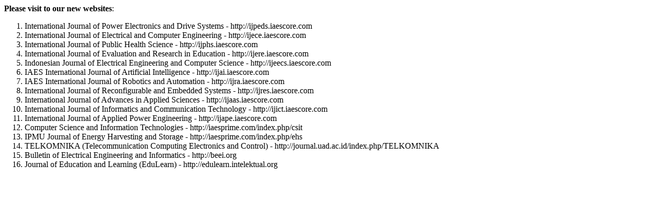

--- FILE ---
content_type: text/html; charset=UTF-8
request_url: https://www.iaescore.com/journals/index.php/IJECE/issue/view/482
body_size: 437
content:
<!DOCTYPE html PUBLIC "-//W3C//DTD XHTML 1.0 Transitional//EN" "http://www.w3.org/TR/xhtml1/DTD/xhtml1-transitional.dtd">
<html xmlns="http://www.w3.org/1999/xhtml">
<head>
<meta http-equiv="Content-Type" content="text/html; charset=utf-8" />
<title>Untitled Document</title>
</head>

<body>
<b>Please visit to our new websites</b>:

<ol>
<li> International Journal of Power Electronics and Drive Systems - http://ijpeds.iaescore.com</li>
<li> International Journal of Electrical and Computer Engineering - http://ijece.iaescore.com</li>
<li> International Journal of Public Health Science - http://ijphs.iaescore.com</li>
<li> International Journal of Evaluation and Research in Education - http://ijere.iaescore.com</li>
<li> Indonesian Journal of Electrical Engineering and Computer Science - http://ijeecs.iaescore.com</li>
<li> IAES International Journal of Artificial Intelligence - http://ijai.iaescore.com</li>
<li> IAES International Journal of Robotics and Automation - http://ijra.iaescore.com</li>
<li> International Journal of Reconfigurable and Embedded Systems - http://ijres.iaescore.com</li>
<li> International Journal of Advances in Applied Sciences - http://ijaas.iaescore.com</li>
<li> International Journal of Informatics and Communication Technology  - http://ijict.iaescore.com</li>
<li> International Journal of Applied Power Engineering  - http://ijape.iaescore.com</li>
<li> Computer Science and Information Technologies - http://iaesprime.com/index.php/csit</li>
<li> IPMU Journal of Energy Harvesting and Storage - http://iaesprime.com/index.php/ehs</li>
<li> TELKOMNIKA (Telecommunication Computing Electronics and Control) - http://journal.uad.ac.id/index.php/TELKOMNIKA</li>
<li> Bulletin of Electrical Engineering and Informatics - http://beei.org</li>
<li> Journal of Education and Learning (EduLearn) - http://edulearn.intelektual.org</li>
</ol>
</body>
</html>
